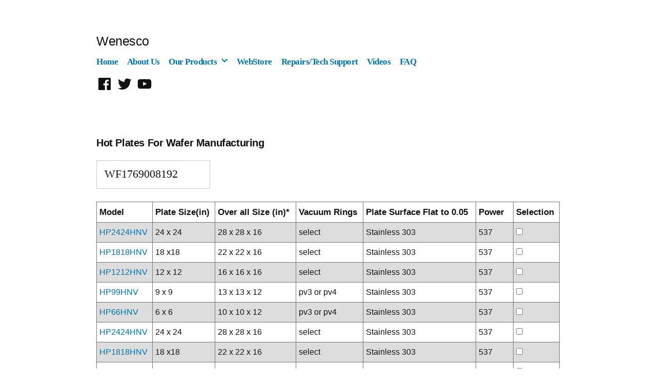

--- FILE ---
content_type: text/html; charset=UTF-8
request_url: http://shopsolproducts.com/Dev/standard/?cat_ID=24
body_size: 9242
content:
<!doctype html>
<html lang="en-US">
<head>
	<meta charset="UTF-8" />
	<meta name="viewport" content="width=device-width, initial-scale=1" />
	<link rel="profile" href="https://gmpg.org/xfn/11" />
	<title>Standard &#8211; Wenesco</title>
<meta name='robots' content='max-image-preview:large' />
<link rel="alternate" type="application/rss+xml" title="Wenesco &raquo; Feed" href="http://shopsolproducts.com/Dev/feed/" />
<link rel="alternate" type="application/rss+xml" title="Wenesco &raquo; Comments Feed" href="http://shopsolproducts.com/Dev/comments/feed/" />
<script type="text/javascript">
window._wpemojiSettings = {"baseUrl":"https:\/\/s.w.org\/images\/core\/emoji\/14.0.0\/72x72\/","ext":".png","svgUrl":"https:\/\/s.w.org\/images\/core\/emoji\/14.0.0\/svg\/","svgExt":".svg","source":{"concatemoji":"http:\/\/shopsolproducts.com\/Dev\/wp-includes\/js\/wp-emoji-release.min.js?ver=6.3.7"}};
/*! This file is auto-generated */
!function(i,n){var o,s,e;function c(e){try{var t={supportTests:e,timestamp:(new Date).valueOf()};sessionStorage.setItem(o,JSON.stringify(t))}catch(e){}}function p(e,t,n){e.clearRect(0,0,e.canvas.width,e.canvas.height),e.fillText(t,0,0);var t=new Uint32Array(e.getImageData(0,0,e.canvas.width,e.canvas.height).data),r=(e.clearRect(0,0,e.canvas.width,e.canvas.height),e.fillText(n,0,0),new Uint32Array(e.getImageData(0,0,e.canvas.width,e.canvas.height).data));return t.every(function(e,t){return e===r[t]})}function u(e,t,n){switch(t){case"flag":return n(e,"\ud83c\udff3\ufe0f\u200d\u26a7\ufe0f","\ud83c\udff3\ufe0f\u200b\u26a7\ufe0f")?!1:!n(e,"\ud83c\uddfa\ud83c\uddf3","\ud83c\uddfa\u200b\ud83c\uddf3")&&!n(e,"\ud83c\udff4\udb40\udc67\udb40\udc62\udb40\udc65\udb40\udc6e\udb40\udc67\udb40\udc7f","\ud83c\udff4\u200b\udb40\udc67\u200b\udb40\udc62\u200b\udb40\udc65\u200b\udb40\udc6e\u200b\udb40\udc67\u200b\udb40\udc7f");case"emoji":return!n(e,"\ud83e\udef1\ud83c\udffb\u200d\ud83e\udef2\ud83c\udfff","\ud83e\udef1\ud83c\udffb\u200b\ud83e\udef2\ud83c\udfff")}return!1}function f(e,t,n){var r="undefined"!=typeof WorkerGlobalScope&&self instanceof WorkerGlobalScope?new OffscreenCanvas(300,150):i.createElement("canvas"),a=r.getContext("2d",{willReadFrequently:!0}),o=(a.textBaseline="top",a.font="600 32px Arial",{});return e.forEach(function(e){o[e]=t(a,e,n)}),o}function t(e){var t=i.createElement("script");t.src=e,t.defer=!0,i.head.appendChild(t)}"undefined"!=typeof Promise&&(o="wpEmojiSettingsSupports",s=["flag","emoji"],n.supports={everything:!0,everythingExceptFlag:!0},e=new Promise(function(e){i.addEventListener("DOMContentLoaded",e,{once:!0})}),new Promise(function(t){var n=function(){try{var e=JSON.parse(sessionStorage.getItem(o));if("object"==typeof e&&"number"==typeof e.timestamp&&(new Date).valueOf()<e.timestamp+604800&&"object"==typeof e.supportTests)return e.supportTests}catch(e){}return null}();if(!n){if("undefined"!=typeof Worker&&"undefined"!=typeof OffscreenCanvas&&"undefined"!=typeof URL&&URL.createObjectURL&&"undefined"!=typeof Blob)try{var e="postMessage("+f.toString()+"("+[JSON.stringify(s),u.toString(),p.toString()].join(",")+"));",r=new Blob([e],{type:"text/javascript"}),a=new Worker(URL.createObjectURL(r),{name:"wpTestEmojiSupports"});return void(a.onmessage=function(e){c(n=e.data),a.terminate(),t(n)})}catch(e){}c(n=f(s,u,p))}t(n)}).then(function(e){for(var t in e)n.supports[t]=e[t],n.supports.everything=n.supports.everything&&n.supports[t],"flag"!==t&&(n.supports.everythingExceptFlag=n.supports.everythingExceptFlag&&n.supports[t]);n.supports.everythingExceptFlag=n.supports.everythingExceptFlag&&!n.supports.flag,n.DOMReady=!1,n.readyCallback=function(){n.DOMReady=!0}}).then(function(){return e}).then(function(){var e;n.supports.everything||(n.readyCallback(),(e=n.source||{}).concatemoji?t(e.concatemoji):e.wpemoji&&e.twemoji&&(t(e.twemoji),t(e.wpemoji)))}))}((window,document),window._wpemojiSettings);
</script>
<style type="text/css">
img.wp-smiley,
img.emoji {
	display: inline !important;
	border: none !important;
	box-shadow: none !important;
	height: 1em !important;
	width: 1em !important;
	margin: 0 0.07em !important;
	vertical-align: -0.1em !important;
	background: none !important;
	padding: 0 !important;
}
</style>
	<link rel='stylesheet' id='wp-block-library-css' href='http://shopsolproducts.com/Dev/wp-includes/css/dist/block-library/style.min.css?ver=6.3.7' type='text/css' media='all' />
<style id='wp-block-library-theme-inline-css' type='text/css'>
.wp-block-audio figcaption{color:#555;font-size:13px;text-align:center}.is-dark-theme .wp-block-audio figcaption{color:hsla(0,0%,100%,.65)}.wp-block-audio{margin:0 0 1em}.wp-block-code{border:1px solid #ccc;border-radius:4px;font-family:Menlo,Consolas,monaco,monospace;padding:.8em 1em}.wp-block-embed figcaption{color:#555;font-size:13px;text-align:center}.is-dark-theme .wp-block-embed figcaption{color:hsla(0,0%,100%,.65)}.wp-block-embed{margin:0 0 1em}.blocks-gallery-caption{color:#555;font-size:13px;text-align:center}.is-dark-theme .blocks-gallery-caption{color:hsla(0,0%,100%,.65)}.wp-block-image figcaption{color:#555;font-size:13px;text-align:center}.is-dark-theme .wp-block-image figcaption{color:hsla(0,0%,100%,.65)}.wp-block-image{margin:0 0 1em}.wp-block-pullquote{border-bottom:4px solid;border-top:4px solid;color:currentColor;margin-bottom:1.75em}.wp-block-pullquote cite,.wp-block-pullquote footer,.wp-block-pullquote__citation{color:currentColor;font-size:.8125em;font-style:normal;text-transform:uppercase}.wp-block-quote{border-left:.25em solid;margin:0 0 1.75em;padding-left:1em}.wp-block-quote cite,.wp-block-quote footer{color:currentColor;font-size:.8125em;font-style:normal;position:relative}.wp-block-quote.has-text-align-right{border-left:none;border-right:.25em solid;padding-left:0;padding-right:1em}.wp-block-quote.has-text-align-center{border:none;padding-left:0}.wp-block-quote.is-large,.wp-block-quote.is-style-large,.wp-block-quote.is-style-plain{border:none}.wp-block-search .wp-block-search__label{font-weight:700}.wp-block-search__button{border:1px solid #ccc;padding:.375em .625em}:where(.wp-block-group.has-background){padding:1.25em 2.375em}.wp-block-separator.has-css-opacity{opacity:.4}.wp-block-separator{border:none;border-bottom:2px solid;margin-left:auto;margin-right:auto}.wp-block-separator.has-alpha-channel-opacity{opacity:1}.wp-block-separator:not(.is-style-wide):not(.is-style-dots){width:100px}.wp-block-separator.has-background:not(.is-style-dots){border-bottom:none;height:1px}.wp-block-separator.has-background:not(.is-style-wide):not(.is-style-dots){height:2px}.wp-block-table{margin:0 0 1em}.wp-block-table td,.wp-block-table th{word-break:normal}.wp-block-table figcaption{color:#555;font-size:13px;text-align:center}.is-dark-theme .wp-block-table figcaption{color:hsla(0,0%,100%,.65)}.wp-block-video figcaption{color:#555;font-size:13px;text-align:center}.is-dark-theme .wp-block-video figcaption{color:hsla(0,0%,100%,.65)}.wp-block-video{margin:0 0 1em}.wp-block-template-part.has-background{margin-bottom:0;margin-top:0;padding:1.25em 2.375em}
</style>
<style id='classic-theme-styles-inline-css' type='text/css'>
/*! This file is auto-generated */
.wp-block-button__link{color:#fff;background-color:#32373c;border-radius:9999px;box-shadow:none;text-decoration:none;padding:calc(.667em + 2px) calc(1.333em + 2px);font-size:1.125em}.wp-block-file__button{background:#32373c;color:#fff;text-decoration:none}
</style>
<style id='global-styles-inline-css' type='text/css'>
body{--wp--preset--color--black: #000000;--wp--preset--color--cyan-bluish-gray: #abb8c3;--wp--preset--color--white: #FFF;--wp--preset--color--pale-pink: #f78da7;--wp--preset--color--vivid-red: #cf2e2e;--wp--preset--color--luminous-vivid-orange: #ff6900;--wp--preset--color--luminous-vivid-amber: #fcb900;--wp--preset--color--light-green-cyan: #7bdcb5;--wp--preset--color--vivid-green-cyan: #00d084;--wp--preset--color--pale-cyan-blue: #8ed1fc;--wp--preset--color--vivid-cyan-blue: #0693e3;--wp--preset--color--vivid-purple: #9b51e0;--wp--preset--color--primary: #0073a8;--wp--preset--color--secondary: #005075;--wp--preset--color--dark-gray: #111;--wp--preset--color--light-gray: #767676;--wp--preset--gradient--vivid-cyan-blue-to-vivid-purple: linear-gradient(135deg,rgba(6,147,227,1) 0%,rgb(155,81,224) 100%);--wp--preset--gradient--light-green-cyan-to-vivid-green-cyan: linear-gradient(135deg,rgb(122,220,180) 0%,rgb(0,208,130) 100%);--wp--preset--gradient--luminous-vivid-amber-to-luminous-vivid-orange: linear-gradient(135deg,rgba(252,185,0,1) 0%,rgba(255,105,0,1) 100%);--wp--preset--gradient--luminous-vivid-orange-to-vivid-red: linear-gradient(135deg,rgba(255,105,0,1) 0%,rgb(207,46,46) 100%);--wp--preset--gradient--very-light-gray-to-cyan-bluish-gray: linear-gradient(135deg,rgb(238,238,238) 0%,rgb(169,184,195) 100%);--wp--preset--gradient--cool-to-warm-spectrum: linear-gradient(135deg,rgb(74,234,220) 0%,rgb(151,120,209) 20%,rgb(207,42,186) 40%,rgb(238,44,130) 60%,rgb(251,105,98) 80%,rgb(254,248,76) 100%);--wp--preset--gradient--blush-light-purple: linear-gradient(135deg,rgb(255,206,236) 0%,rgb(152,150,240) 100%);--wp--preset--gradient--blush-bordeaux: linear-gradient(135deg,rgb(254,205,165) 0%,rgb(254,45,45) 50%,rgb(107,0,62) 100%);--wp--preset--gradient--luminous-dusk: linear-gradient(135deg,rgb(255,203,112) 0%,rgb(199,81,192) 50%,rgb(65,88,208) 100%);--wp--preset--gradient--pale-ocean: linear-gradient(135deg,rgb(255,245,203) 0%,rgb(182,227,212) 50%,rgb(51,167,181) 100%);--wp--preset--gradient--electric-grass: linear-gradient(135deg,rgb(202,248,128) 0%,rgb(113,206,126) 100%);--wp--preset--gradient--midnight: linear-gradient(135deg,rgb(2,3,129) 0%,rgb(40,116,252) 100%);--wp--preset--font-size--small: 19.5px;--wp--preset--font-size--medium: 20px;--wp--preset--font-size--large: 36.5px;--wp--preset--font-size--x-large: 42px;--wp--preset--font-size--normal: 22px;--wp--preset--font-size--huge: 49.5px;--wp--preset--spacing--20: 0.44rem;--wp--preset--spacing--30: 0.67rem;--wp--preset--spacing--40: 1rem;--wp--preset--spacing--50: 1.5rem;--wp--preset--spacing--60: 2.25rem;--wp--preset--spacing--70: 3.38rem;--wp--preset--spacing--80: 5.06rem;--wp--preset--shadow--natural: 6px 6px 9px rgba(0, 0, 0, 0.2);--wp--preset--shadow--deep: 12px 12px 50px rgba(0, 0, 0, 0.4);--wp--preset--shadow--sharp: 6px 6px 0px rgba(0, 0, 0, 0.2);--wp--preset--shadow--outlined: 6px 6px 0px -3px rgba(255, 255, 255, 1), 6px 6px rgba(0, 0, 0, 1);--wp--preset--shadow--crisp: 6px 6px 0px rgba(0, 0, 0, 1);}:where(.is-layout-flex){gap: 0.5em;}:where(.is-layout-grid){gap: 0.5em;}body .is-layout-flow > .alignleft{float: left;margin-inline-start: 0;margin-inline-end: 2em;}body .is-layout-flow > .alignright{float: right;margin-inline-start: 2em;margin-inline-end: 0;}body .is-layout-flow > .aligncenter{margin-left: auto !important;margin-right: auto !important;}body .is-layout-constrained > .alignleft{float: left;margin-inline-start: 0;margin-inline-end: 2em;}body .is-layout-constrained > .alignright{float: right;margin-inline-start: 2em;margin-inline-end: 0;}body .is-layout-constrained > .aligncenter{margin-left: auto !important;margin-right: auto !important;}body .is-layout-constrained > :where(:not(.alignleft):not(.alignright):not(.alignfull)){max-width: var(--wp--style--global--content-size);margin-left: auto !important;margin-right: auto !important;}body .is-layout-constrained > .alignwide{max-width: var(--wp--style--global--wide-size);}body .is-layout-flex{display: flex;}body .is-layout-flex{flex-wrap: wrap;align-items: center;}body .is-layout-flex > *{margin: 0;}body .is-layout-grid{display: grid;}body .is-layout-grid > *{margin: 0;}:where(.wp-block-columns.is-layout-flex){gap: 2em;}:where(.wp-block-columns.is-layout-grid){gap: 2em;}:where(.wp-block-post-template.is-layout-flex){gap: 1.25em;}:where(.wp-block-post-template.is-layout-grid){gap: 1.25em;}.has-black-color{color: var(--wp--preset--color--black) !important;}.has-cyan-bluish-gray-color{color: var(--wp--preset--color--cyan-bluish-gray) !important;}.has-white-color{color: var(--wp--preset--color--white) !important;}.has-pale-pink-color{color: var(--wp--preset--color--pale-pink) !important;}.has-vivid-red-color{color: var(--wp--preset--color--vivid-red) !important;}.has-luminous-vivid-orange-color{color: var(--wp--preset--color--luminous-vivid-orange) !important;}.has-luminous-vivid-amber-color{color: var(--wp--preset--color--luminous-vivid-amber) !important;}.has-light-green-cyan-color{color: var(--wp--preset--color--light-green-cyan) !important;}.has-vivid-green-cyan-color{color: var(--wp--preset--color--vivid-green-cyan) !important;}.has-pale-cyan-blue-color{color: var(--wp--preset--color--pale-cyan-blue) !important;}.has-vivid-cyan-blue-color{color: var(--wp--preset--color--vivid-cyan-blue) !important;}.has-vivid-purple-color{color: var(--wp--preset--color--vivid-purple) !important;}.has-black-background-color{background-color: var(--wp--preset--color--black) !important;}.has-cyan-bluish-gray-background-color{background-color: var(--wp--preset--color--cyan-bluish-gray) !important;}.has-white-background-color{background-color: var(--wp--preset--color--white) !important;}.has-pale-pink-background-color{background-color: var(--wp--preset--color--pale-pink) !important;}.has-vivid-red-background-color{background-color: var(--wp--preset--color--vivid-red) !important;}.has-luminous-vivid-orange-background-color{background-color: var(--wp--preset--color--luminous-vivid-orange) !important;}.has-luminous-vivid-amber-background-color{background-color: var(--wp--preset--color--luminous-vivid-amber) !important;}.has-light-green-cyan-background-color{background-color: var(--wp--preset--color--light-green-cyan) !important;}.has-vivid-green-cyan-background-color{background-color: var(--wp--preset--color--vivid-green-cyan) !important;}.has-pale-cyan-blue-background-color{background-color: var(--wp--preset--color--pale-cyan-blue) !important;}.has-vivid-cyan-blue-background-color{background-color: var(--wp--preset--color--vivid-cyan-blue) !important;}.has-vivid-purple-background-color{background-color: var(--wp--preset--color--vivid-purple) !important;}.has-black-border-color{border-color: var(--wp--preset--color--black) !important;}.has-cyan-bluish-gray-border-color{border-color: var(--wp--preset--color--cyan-bluish-gray) !important;}.has-white-border-color{border-color: var(--wp--preset--color--white) !important;}.has-pale-pink-border-color{border-color: var(--wp--preset--color--pale-pink) !important;}.has-vivid-red-border-color{border-color: var(--wp--preset--color--vivid-red) !important;}.has-luminous-vivid-orange-border-color{border-color: var(--wp--preset--color--luminous-vivid-orange) !important;}.has-luminous-vivid-amber-border-color{border-color: var(--wp--preset--color--luminous-vivid-amber) !important;}.has-light-green-cyan-border-color{border-color: var(--wp--preset--color--light-green-cyan) !important;}.has-vivid-green-cyan-border-color{border-color: var(--wp--preset--color--vivid-green-cyan) !important;}.has-pale-cyan-blue-border-color{border-color: var(--wp--preset--color--pale-cyan-blue) !important;}.has-vivid-cyan-blue-border-color{border-color: var(--wp--preset--color--vivid-cyan-blue) !important;}.has-vivid-purple-border-color{border-color: var(--wp--preset--color--vivid-purple) !important;}.has-vivid-cyan-blue-to-vivid-purple-gradient-background{background: var(--wp--preset--gradient--vivid-cyan-blue-to-vivid-purple) !important;}.has-light-green-cyan-to-vivid-green-cyan-gradient-background{background: var(--wp--preset--gradient--light-green-cyan-to-vivid-green-cyan) !important;}.has-luminous-vivid-amber-to-luminous-vivid-orange-gradient-background{background: var(--wp--preset--gradient--luminous-vivid-amber-to-luminous-vivid-orange) !important;}.has-luminous-vivid-orange-to-vivid-red-gradient-background{background: var(--wp--preset--gradient--luminous-vivid-orange-to-vivid-red) !important;}.has-very-light-gray-to-cyan-bluish-gray-gradient-background{background: var(--wp--preset--gradient--very-light-gray-to-cyan-bluish-gray) !important;}.has-cool-to-warm-spectrum-gradient-background{background: var(--wp--preset--gradient--cool-to-warm-spectrum) !important;}.has-blush-light-purple-gradient-background{background: var(--wp--preset--gradient--blush-light-purple) !important;}.has-blush-bordeaux-gradient-background{background: var(--wp--preset--gradient--blush-bordeaux) !important;}.has-luminous-dusk-gradient-background{background: var(--wp--preset--gradient--luminous-dusk) !important;}.has-pale-ocean-gradient-background{background: var(--wp--preset--gradient--pale-ocean) !important;}.has-electric-grass-gradient-background{background: var(--wp--preset--gradient--electric-grass) !important;}.has-midnight-gradient-background{background: var(--wp--preset--gradient--midnight) !important;}.has-small-font-size{font-size: var(--wp--preset--font-size--small) !important;}.has-medium-font-size{font-size: var(--wp--preset--font-size--medium) !important;}.has-large-font-size{font-size: var(--wp--preset--font-size--large) !important;}.has-x-large-font-size{font-size: var(--wp--preset--font-size--x-large) !important;}
.wp-block-navigation a:where(:not(.wp-element-button)){color: inherit;}
:where(.wp-block-post-template.is-layout-flex){gap: 1.25em;}:where(.wp-block-post-template.is-layout-grid){gap: 1.25em;}
:where(.wp-block-columns.is-layout-flex){gap: 2em;}:where(.wp-block-columns.is-layout-grid){gap: 2em;}
.wp-block-pullquote{font-size: 1.5em;line-height: 1.6;}
</style>
<link rel='stylesheet' id='woocommerce-layout-css' href='http://shopsolproducts.com/Dev/wp-content/plugins/woocommerce/assets/css/woocommerce-layout.css?ver=3.5.10' type='text/css' media='all' />
<link rel='stylesheet' id='woocommerce-smallscreen-css' href='http://shopsolproducts.com/Dev/wp-content/plugins/woocommerce/assets/css/woocommerce-smallscreen.css?ver=3.5.10' type='text/css' media='only screen and (max-width: 768px)' />
<link rel='stylesheet' id='woocommerce-general-css' href='//shopsolproducts.com/Dev/wp-content/plugins/woocommerce/assets/css/twenty-nineteen.css?ver=3.5.10' type='text/css' media='all' />
<style id='woocommerce-inline-inline-css' type='text/css'>
.woocommerce form .form-row .required { visibility: visible; }
</style>
<link rel='stylesheet' id='twentynineteen-style-css' href='http://shopsolproducts.com/Dev/wp-content/themes/twentynineteen/style.css?ver=1.0' type='text/css' media='all' />
<link rel='stylesheet' id='twentynineteen-print-style-css' href='http://shopsolproducts.com/Dev/wp-content/themes/twentynineteen/print.css?ver=1.0' type='text/css' media='print' />
<script type='text/javascript' src='http://shopsolproducts.com/Dev/wp-includes/js/jquery/jquery.min.js?ver=3.7.0' id='jquery-core-js'></script>
<script type='text/javascript' src='http://shopsolproducts.com/Dev/wp-includes/js/jquery/jquery-migrate.min.js?ver=3.4.1' id='jquery-migrate-js'></script>
<link rel="https://api.w.org/" href="http://shopsolproducts.com/Dev/wp-json/" /><link rel="alternate" type="application/json" href="http://shopsolproducts.com/Dev/wp-json/wp/v2/pages/63" /><link rel="EditURI" type="application/rsd+xml" title="RSD" href="http://shopsolproducts.com/Dev/xmlrpc.php?rsd" />
<meta name="generator" content="WordPress 6.3.7" />
<meta name="generator" content="WooCommerce 3.5.10" />
<link rel="canonical" href="http://shopsolproducts.com/Dev/standard/" />
<link rel='shortlink' href='http://shopsolproducts.com/Dev/?p=63' />
<link rel="alternate" type="application/json+oembed" href="http://shopsolproducts.com/Dev/wp-json/oembed/1.0/embed?url=http%3A%2F%2Fshopsolproducts.com%2FDev%2Fstandard%2F" />
<link rel="alternate" type="text/xml+oembed" href="http://shopsolproducts.com/Dev/wp-json/oembed/1.0/embed?url=http%3A%2F%2Fshopsolproducts.com%2FDev%2Fstandard%2F&#038;format=xml" />
	<noscript><style>.woocommerce-product-gallery{ opacity: 1 !important; }</style></noscript>
	<script type='text/javascript'
   src='http://shopsolproducts.com/Dev/wp-content/themes/twentynineteen/js/custom.js'></script>
</head>

<body class="page-template page-template-custom-standard page-template-custom-standard-php page page-id-63 wp-embed-responsive woocommerce-no-js singular image-filters-enabled">
<div id="page" class="site">
	<a class="skip-link screen-reader-text" href="#content">Skip to content</a>

		<header id="masthead" class="site-header">

			<div class="site-branding-container">
				<div class="site-branding">

								<p class="site-title"><a href="http://shopsolproducts.com/Dev/" rel="home">Wenesco</a></p>
			
				<nav id="site-navigation" class="main-navigation" aria-label="Top Menu">
			<div class="menu-main-menu-container"><ul id="menu-main-menu" class="main-menu" tabindex="0"><li id="menu-item-38" class="menu-item menu-item-type-custom menu-item-object-custom menu-item-38"><a href="https://www.wenesco.com/about-us">Home</a></li>
<li id="menu-item-39" class="menu-item menu-item-type-custom menu-item-object-custom menu-item-39"><a href="#">About Us</a></li>
<li id="menu-item-41" class="menu-item menu-item-type-custom menu-item-object-custom menu-item-has-children menu-item-41"><a href="https://www.wenesco.com/our-products" aria-haspopup="true" aria-expanded="false">Our Products</a><span class="submenu-expand" tabindex="-1"><svg class="svg-icon" width="24" height="24" aria-hidden="true" role="img" focusable="false" xmlns="http://www.w3.org/2000/svg" viewBox="0 0 24 24"><path d="M7.41 8.59L12 13.17l4.59-4.58L18 10l-6 6-6-6 1.41-1.41z"></path><path fill="none" d="M0 0h24v24H0V0z"></path></svg></span>
<ul class="sub-menu">
	<li id="menu-item--1" class="mobile-parent-nav-menu-item menu-item--1"><span class="menu-item-link-return" tabindex="-1"><svg class="svg-icon" width="24" height="24" aria-hidden="true" role="img" focusable="false" viewBox="0 0 24 24" version="1.1" xmlns="http://www.w3.org/2000/svg" xmlns:xlink="http://www.w3.org/1999/xlink"><path d="M15.41 7.41L14 6l-6 6 6 6 1.41-1.41L10.83 12z"></path><path d="M0 0h24v24H0z" fill="none"></path></svg>Our Products</span></li>
	<li id="menu-item-42" class="menu-item menu-item-type-custom menu-item-object-custom menu-item-42"><a href="https://www.wenesco.com/wenesco-hot-plates">Hot Plate</a></li>
	<li id="menu-item-43" class="menu-item menu-item-type-custom menu-item-object-custom menu-item-43"><a href="https://www.wenesco.com/wenesco-soldering-pots">Soldering Pots</a></li>
	<li id="menu-item-44" class="menu-item menu-item-type-custom menu-item-object-custom menu-item-44"><a href="https://www.wenesco.com/melters">Melters</a></li>
	<li id="menu-item-45" class="menu-item menu-item-type-custom menu-item-object-custom menu-item-45"><a href="https://www.wenesco.com/wenesco-high-temperature-pumps">High Temperature Pumps</a></li>
</ul>
</li>
<li id="menu-item-46" class="menu-item menu-item-type-custom menu-item-object-custom menu-item-46"><a href="https://www.wenesco.com/shop">WebStore</a></li>
<li id="menu-item-48" class="menu-item menu-item-type-custom menu-item-object-custom menu-item-48"><a href="https://www.wenesco.com/repairs-tech-support">Repairs/Tech Support</a></li>
<li id="menu-item-49" class="menu-item menu-item-type-custom menu-item-object-custom menu-item-49"><a href="https://www.wenesco.com/videos">Videos</a></li>
<li id="menu-item-50" class="menu-item menu-item-type-custom menu-item-object-custom menu-item-50"><a href="https://www.wenesco.com/faq">FAQ</a></li>
</ul></div><div class="main-menu-more"><ul class="main-menu" tabindex="0"><li class="menu-item menu-item-has-children"><a href="#" class="screen-reader-text" aria-label="More" aria-haspopup="true" aria-expanded="false">More</a><span class="submenu-expand main-menu-more-toggle is-empty" tabindex="-1"><svg class="svg-icon" width="24" height="24" aria-hidden="true" role="img" focusable="false" width="24" height="24" xmlns="http://www.w3.org/2000/svg"><g fill="none" fill-rule="evenodd"><path d="M0 0h24v24H0z"/><path fill="currentColor" fill-rule="nonzero" d="M12 2c5.52 0 10 4.48 10 10s-4.48 10-10 10S2 17.52 2 12 6.48 2 12 2zM6 14a2 2 0 1 0 0-4 2 2 0 0 0 0 4zm6 0a2 2 0 1 0 0-4 2 2 0 0 0 0 4zm6 0a2 2 0 1 0 0-4 2 2 0 0 0 0 4z"/></g></svg></span><ul class="sub-menu hidden-links"><li id="menu-item--1" class="mobile-parent-nav-menu-item menu-item--1"><span class="menu-item-link-return"><svg class="svg-icon" width="24" height="24" aria-hidden="true" role="img" focusable="false" viewBox="0 0 24 24" version="1.1" xmlns="http://www.w3.org/2000/svg" xmlns:xlink="http://www.w3.org/1999/xlink"><path d="M15.41 7.41L14 6l-6 6 6 6 1.41-1.41L10.83 12z"></path><path d="M0 0h24v24H0z" fill="none"></path></svg>Back</span></li></ul></li></ul></div>		</nav><!-- #site-navigation -->
				<nav class="social-navigation" aria-label="Social Links Menu">
			<div class="menu-social-media-container"><ul id="menu-social-media" class="social-links-menu"><li id="menu-item-54" class="menu-item menu-item-type-custom menu-item-object-custom menu-item-54"><a href="https://www.facebook.com/wenescoinc"><span class="screen-reader-text">Facebook</span><svg class="svg-icon" width="26" height="26" aria-hidden="true" role="img" focusable="false" viewBox="0 0 24 24" version="1.1" xmlns="http://www.w3.org/2000/svg" xmlns:xlink="http://www.w3.org/1999/xlink"><path d="M20.007,3H3.993C3.445,3,3,3.445,3,3.993v16.013C3,20.555,3.445,21,3.993,21h8.621v-6.971h-2.346v-2.717h2.346V9.31 c0-2.325,1.42-3.591,3.494-3.591c0.993,0,1.847,0.074,2.096,0.107v2.43l-1.438,0.001c-1.128,0-1.346,0.536-1.346,1.323v1.734h2.69 l-0.35,2.717h-2.34V21h4.587C20.555,21,21,20.555,21,20.007V3.993C21,3.445,20.555,3,20.007,3z"></path></svg></a></li>
<li id="menu-item-56" class="menu-item menu-item-type-custom menu-item-object-custom menu-item-56"><a href="https://twitter.com/wenescoinc"><span class="screen-reader-text">Twitter</span><svg class="svg-icon" width="26" height="26" aria-hidden="true" role="img" focusable="false" viewBox="0 0 24 24" version="1.1" xmlns="http://www.w3.org/2000/svg" xmlns:xlink="http://www.w3.org/1999/xlink"><path d="M22.23,5.924c-0.736,0.326-1.527,0.547-2.357,0.646c0.847-0.508,1.498-1.312,1.804-2.27 c-0.793,0.47-1.671,0.812-2.606,0.996C18.324,4.498,17.257,4,16.077,4c-2.266,0-4.103,1.837-4.103,4.103 c0,0.322,0.036,0.635,0.106,0.935C8.67,8.867,5.647,7.234,3.623,4.751C3.27,5.357,3.067,6.062,3.067,6.814 c0,1.424,0.724,2.679,1.825,3.415c-0.673-0.021-1.305-0.206-1.859-0.513c0,0.017,0,0.034,0,0.052c0,1.988,1.414,3.647,3.292,4.023 c-0.344,0.094-0.707,0.144-1.081,0.144c-0.264,0-0.521-0.026-0.772-0.074c0.522,1.63,2.038,2.816,3.833,2.85 c-1.404,1.1-3.174,1.756-5.096,1.756c-0.331,0-0.658-0.019-0.979-0.057c1.816,1.164,3.973,1.843,6.29,1.843 c7.547,0,11.675-6.252,11.675-11.675c0-0.178-0.004-0.355-0.012-0.531C20.985,7.47,21.68,6.747,22.23,5.924z"></path></svg></a></li>
<li id="menu-item-57" class="menu-item menu-item-type-custom menu-item-object-custom menu-item-57"><a href="https://www.youtube.com/channel/UC4XLq14X8GiA1xJLwt0okMA?view_as=subscriber"><span class="screen-reader-text">Youtube</span><svg class="svg-icon" width="26" height="26" aria-hidden="true" role="img" focusable="false" viewBox="0 0 24 24" version="1.1" xmlns="http://www.w3.org/2000/svg" xmlns:xlink="http://www.w3.org/1999/xlink"><path d="M21.8,8.001c0,0-0.195-1.378-0.795-1.985c-0.76-0.797-1.613-0.801-2.004-0.847c-2.799-0.202-6.997-0.202-6.997-0.202 h-0.009c0,0-4.198,0-6.997,0.202C4.608,5.216,3.756,5.22,2.995,6.016C2.395,6.623,2.2,8.001,2.2,8.001S2,9.62,2,11.238v1.517 c0,1.618,0.2,3.237,0.2,3.237s0.195,1.378,0.795,1.985c0.761,0.797,1.76,0.771,2.205,0.855c1.6,0.153,6.8,0.201,6.8,0.201 s4.203-0.006,7.001-0.209c0.391-0.047,1.243-0.051,2.004-0.847c0.6-0.607,0.795-1.985,0.795-1.985s0.2-1.618,0.2-3.237v-1.517 C22,9.62,21.8,8.001,21.8,8.001z M9.935,14.594l-0.001-5.62l5.404,2.82L9.935,14.594z"></path></svg></a></li>
</ul></div>		</nav><!-- .social-navigation -->
	</div><!-- .site-branding -->
			</div><!-- .layout-wrap -->

					</header><!-- #masthead -->

	<div id="content" class="site-content">
 <head>
     <script src="https://ajax.googleapis.com/ajax/libs/jquery/2.1.0/jquery.min.js"></script>
</head>

<script type="text/javascript">
$(document).ready(function () {
    $('#submit').click(function() {
      checked = $("input[type=checkbox]:checked").length;

      if(!checked) {
        alert("You must check at least one checkbox.");
        return false;
      }

    });
});

</script>
     <style>
 
table {
    font-family: arial, sans-serif;
    border-collapse: collapse;
    width: 100%;
}

td, th {
    border: 1px solid #dddddd;
    text-align: left;
    padding: 8px;
}

tr:nth-child(even) {
    background-color: #dddddd;
}
 
 </style>
<head>

<!-- General Purpose Hot plates start-->
<!-- General Purpose Hot plates End-->


<!-- Round General Purpose hot plates start-->



<!-- Round General Purpose hot plates end-->



<!-- Ready Made hot plates start-->


		
<!-- Ready Made hot plates End-->


<!-- Low Profile hot plates start-->

		
<!-- Low Profile hot plates End-->


<!-- High Temperature Hot plates start-->

		
<!-- High Temperature Hot plates end-->




<!-- High uniformity Hot plates start-->

		
<!-- High uniformity Hot plates end-->

<!-- Hot Plates For Wafer Manufacturing start-->

           
					<div class="panel-body">
					<h5>Hot Plates For Wafer Manufacturing</h5>
					<table id="data-table" class="table table-striped table-bordered nowrap" width="100%">
					<thead>
					<tr>
					<th>Model</th>
					<th>Plate Size(in) </th>
					<th>Over all Size (in)* </th>
					<th>Vacuum Rings </th> 
					<th>Plate Surface Flat to 0.05 </th> 
                                        <th>Power </th> 
 					<th>Selection</th>
					</tr>
					</thead>
					<tbody>
					<form action="http://shopsolproducts.com/Dev/forminsert/" id="details" method="GET">
                               <input type="text" style="width:222px"id="unique_id" name="unique_id" value="WF1769008192"readyonly/>

										<tr class="odd gradeX">
					<td><a href="">HP2424HNV</a></td>
					<td>24 x 24</td>
					<td>28 x 28 x 16                                         </td>
					<td>select</td>
					<td>Stainless 303</td>
<td>537</td>
					<td><input type="checkbox"  value="175" id="check_list" name="check_list[175]" /></ td>

					</tr>
										<tr class="odd gradeX">
					<td><a href="">HP1818HNV</a></td>
					<td>18 x18</td>
					<td>22 x 22 x 16                                         </td>
					<td>select</td>
					<td>Stainless 303</td>
<td>537</td>
					<td><input type="checkbox"  value="174" id="check_list" name="check_list[174]" /></ td>

					</tr>
										<tr class="odd gradeX">
					<td><a href="">HP1212HNV</a></td>
					<td>12 x 12</td>
					<td>16 x 16 x 16                                         </td>
					<td>select</td>
					<td>Stainless 303</td>
<td>537</td>
					<td><input type="checkbox"  value="172" id="check_list" name="check_list[172]" /></ td>

					</tr>
										<tr class="odd gradeX">
					<td><a href="">HP99HNV</a></td>
					<td>9 x 9</td>
					<td>13 x 13 x 12                                         </td>
					<td>pv3 or pv4</td>
					<td>Stainless 303</td>
<td>537</td>
					<td><input type="checkbox"  value="171" id="check_list" name="check_list[171]" /></ td>

					</tr>
										<tr class="odd gradeX">
					<td><a href="">HP66HNV</a></td>
					<td>6 x 6</td>
					<td>10 x 10 x 12                                         </td>
					<td>pv3 or pv4</td>
					<td>Stainless 303</td>
<td>537</td>
					<td><input type="checkbox"  value="170" id="check_list" name="check_list[170]" /></ td>

					</tr>
										<tr class="odd gradeX">
					<td><a href="">HP2424HNV</a></td>
					<td>24 x 24</td>
					<td>28 x 28 x 16                                         </td>
					<td>select</td>
					<td>Stainless 303</td>
<td>537</td>
					<td><input type="checkbox"  value="168" id="check_list" name="check_list[168]" /></ td>

					</tr>
										<tr class="odd gradeX">
					<td><a href="">HP1818HNV</a></td>
					<td>18 x18</td>
					<td>22 x 22 x 16                                         </td>
					<td>select</td>
					<td>Stainless 303</td>
<td>537</td>
					<td><input type="checkbox"  value="167" id="check_list" name="check_list[167]" /></ td>

					</tr>
										<tr class="odd gradeX">
					<td><a href="">HP1212HNV</a></td>
					<td>12 x 12</td>
					<td>16 x 16 x 16                                         </td>
					<td>select</td>
					<td>Stainless 303</td>
<td>537</td>
					<td><input type="checkbox"  value="166" id="check_list" name="check_list[166]" /></ td>

					</tr>
										<tr class="odd gradeX">
					<td><a href="">HP99HNV</a></td>
					<td>9 x 9</td>
					<td>13 x 13 x 12                                         </td>
					<td>pv3 or pv4</td>
					<td>Stainless 303</td>
<td>537</td>
					<td><input type="checkbox"  value="165" id="check_list" name="check_list[165]" /></ td>

					</tr>
										<tr class="odd gradeX">
					<td><a href="">HP66HNV</a></td>
					<td>6 x 6</td>
					<td>10 x 10 x 12                                         </td>
					<td>pv3 or pv4</td>
					<td>Stainless 303</td>
<td>537</td>
					<td><input type="checkbox"  value="164" id="check_list" name="check_list[164]" /></ td>

					</tr>
										<tr class="odd gradeX">
					<td><a href="">HP2424NV</a></td>
					<td>24 X 24</td>
					<td>26 x 26 x 10                                         </td>
					<td>select</td>
					<td>aluminum, anodized</td>
<td>400</td>
					<td><input type="checkbox"  value="163" id="check_list" name="check_list[163]" /></ td>

					</tr>
										<tr class="odd gradeX">
					<td><a href="">HP1818NV</a></td>
					<td>18 X 18</td>
					<td>20 x 20 x 10                                         </td>
					<td>select</td>
					<td>aluminum, anodized</td>
<td>400</td>
					<td><input type="checkbox"  value="162" id="check_list" name="check_list[162]" /></ td>

					</tr>
										<tr class="odd gradeX">
					<td><a href="">HP1212NV</a></td>
					<td>12 x 12</td>
					<td>14 x 14 x 10                                         </td>
					<td>select</td>
					<td>aluminum, anodized</td>
<td>400</td>
					<td><input type="checkbox"  value="160" id="check_list" name="check_list[160]" /></ td>

					</tr>
										<tr class="odd gradeX">
					<td><a href="">HP99NV</a></td>
					<td>9 x 9</td>
					<td>11 x 11 x 10                                         </td>
					<td>pv3 or pv4</td>
					<td>aluminum, anodized</td>
<td>400</td>
					<td><input type="checkbox"  value="158" id="check_list" name="check_list[158]" /></ td>

					</tr>
										<tr class="odd gradeX">
					<td><a href="">HP66NV</a></td>
					<td>6 X 6</td>
					<td>8 X 8 X10 high                                         </td>
					<td>pv3 or pv4</td>
					<td>aluminum, anodized</td>
<td>400</td>
					<td><input type="checkbox"  value="157" id="check_list" name="check_list[157]" /></ td>

					</tr>
										<tr class="odd gradeX">
					<td><a href="">HP2424HV</a></td>
					<td>24 x 24</td>
					<td>28 x 28 x 5                                         </td>
					<td>select</td>
					<td>Stainless 303</td>
<td>240</td>
					<td><input type="checkbox"  value="156" id="check_list" name="check_list[156]" /></ td>

					</tr>
										<tr class="odd gradeX">
					<td><a href="">HP1818HV</a></td>
					<td>18 x18</td>
					<td>22 x 22 x 5                                         </td>
					<td>select</td>
					<td>Stainless 303</td>
<td>240</td>
					<td><input type="checkbox"  value="155" id="check_list" name="check_list[155]" /></ td>

					</tr>
										<tr class="odd gradeX">
					<td><a href="">HP1212HV</a></td>
					<td>12 x 12</td>
					<td>16 x 16 x 5                                         </td>
					<td>select</td>
					<td>Stainless 303</td>
<td>240</td>
					<td><input type="checkbox"  value="154" id="check_list" name="check_list[154]" /></ td>

					</tr>
										<tr class="odd gradeX">
					<td><a href="">HP99HV</a></td>
					<td>9 x 9</td>
					<td>13 x 13 x 5                                         </td>
					<td>pv3 or pv4</td>
					<td>Stainless 303</td>
<td>240</td>
					<td><input type="checkbox"  value="153" id="check_list" name="check_list[153]" /></ td>

					</tr>
										<tr class="odd gradeX">
					<td><a href="">HP66HV</a></td>
					<td>6 x 6</td>
					<td>10 x 10 x 5                                         </td>
					<td>pv3 or pv4</td>
					<td>Stainless 303</td>
<td>120/240</td>
					<td><input type="checkbox"  value="152" id="check_list" name="check_list[152]" /></ td>

					</tr>
										<tr class="odd gradeX">
					<td><a href="">HP2424V</a></td>
					<td>24 X 24</td>
					<td>26 x 26 x 2                                         </td>
					<td>select</td>
					<td>aluminum, anodized</td>
<td>240</td>
					<td><input type="checkbox"  value="150" id="check_list" name="check_list[150]" /></ td>

					</tr>
										<tr class="odd gradeX">
					<td><a href="">HP1818V</a></td>
					<td>18 X 18</td>
					<td>20 x 20 x 2                                         </td>
					<td>select</td>
					<td>aluminum, anodized</td>
<td>120/240</td>
					<td><input type="checkbox"  value="149" id="check_list" name="check_list[149]" /></ td>

					</tr>
										<tr class="odd gradeX">
					<td><a href="">HP1212V</a></td>
					<td>12 x 12</td>
					<td>14 x 14 x 2                                         </td>
					<td>select</td>
					<td>aluminum, anodized</td>
<td>120/240</td>
					<td><input type="checkbox"  value="147" id="check_list" name="check_list[147]" /></ td>

					</tr>
										<tr class="odd gradeX">
					<td><a href="">HP99V</a></td>
					<td>9 x 9</td>
					<td>11 x 11 x 2                                         </td>
					<td>pv3 or pv4</td>
					<td>aluminum, anodized</td>
<td>120/240</td>
					<td><input type="checkbox"  value="146" id="check_list" name="check_list[146]" /></ td>

					</tr>
										<tr class="odd gradeX">
					<td><a href="">HP66V</a></td>
					<td>6 X 6</td>
					<td>8 X 8 X 2 high                                         </td>
					<td>pv3 or pv4</td>
					<td>Aluminum, anodized</td>
<td>120/240</td>
					<td><input type="checkbox"  value="145" id="check_list" name="check_list[145]" /></ td>

					</tr>
										
					</tbody>
					</table>

					<input type="submit" value="Request Quote" id="submit"> 
					</form>

					</div>
 		
<!-- Hot Plates For Wafer Manufacturing end-->


<!-- Corrosion-Resistant Hot Plates start-->

		
<!--Corrosion-Resistant Hot Plates end-->

<!--Round Hot Plates / Chromalox  start-->

		
<!--Round Hot Plates / Chromalox  end-->


<!--Hand-Held & Custom Built Stationary Plates  start-->

		
<!--Hand-Held & Custom Built Stationary Platess  end-->


<!--Wave Soldering Pots  start-->

		
<!--Wave Soldering Pots end-->


<!--Wave Rework Solder Pots  start-->

		
<!--Wave Rework Solder Pots  end-->



<!--Static Solder Pots  start-->

		
<!--Static Solder Pots  end-->


<!--Wax Melting Pots start-->

		
<!-Wax Melting Pots end-->




<!--High Temperature Melters start-->

		
<!--High Temperature Melters end-->


<!--Gas Fired Melters start-->

		
<!--Gas Fired Melters end-->


<!--Molten Salt Melting Tanks start-->

		
<!--Molten Salt Melting Tanksend-->


<!--  Small Round Pots start-->
<!--  Small Round Pots end-->


<!-- Standard Pots start-->



<!-- Standard Pots end-->



<!--  Round Melters start-->
<!--  Round Melters end-->


<!-- Standard Pots start-->


<!-- stirrer-->




<!-- Standard Pots end-->

	</div><!-- #content -->

	<footer id="colophon" class="site-footer">
				<div class="site-info">
										<a class="site-name" href="http://shopsolproducts.com/Dev/" rel="home">Wenesco</a>,
						<a href="https://wordpress.org/" class="imprint">
				Proudly powered by WordPress.			</a>
										<nav class="footer-navigation" aria-label="Footer Menu">
					<div class="menu-main-menu-container"><ul id="menu-main-menu-1" class="footer-menu"><li class="menu-item menu-item-type-custom menu-item-object-custom menu-item-38"><a href="https://www.wenesco.com/about-us">Home</a></li>
<li class="menu-item menu-item-type-custom menu-item-object-custom menu-item-39"><a href="#">About Us</a></li>
<li class="menu-item menu-item-type-custom menu-item-object-custom menu-item-41"><a href="https://www.wenesco.com/our-products" aria-haspopup="true" aria-expanded="false">Our Products</a></li>
<li class="menu-item menu-item-type-custom menu-item-object-custom menu-item-46"><a href="https://www.wenesco.com/shop">WebStore</a></li>
<li class="menu-item menu-item-type-custom menu-item-object-custom menu-item-48"><a href="https://www.wenesco.com/repairs-tech-support">Repairs/Tech Support</a></li>
<li class="menu-item menu-item-type-custom menu-item-object-custom menu-item-49"><a href="https://www.wenesco.com/videos">Videos</a></li>
<li class="menu-item menu-item-type-custom menu-item-object-custom menu-item-50"><a href="https://www.wenesco.com/faq">FAQ</a></li>
</ul></div>				</nav><!-- .footer-navigation -->
					</div><!-- .site-info -->
	</footer><!-- #colophon -->

</div><!-- #page -->

	<script type="text/javascript">
		var c = document.body.className;
		c = c.replace(/woocommerce-no-js/, 'woocommerce-js');
		document.body.className = c;
	</script>
	<script type='text/javascript' src='http://shopsolproducts.com/Dev/wp-content/plugins/woocommerce/assets/js/jquery-blockui/jquery.blockUI.min.js?ver=2.70' id='jquery-blockui-js'></script>
<script type='text/javascript' id='wc-add-to-cart-js-extra'>
/* <![CDATA[ */
var wc_add_to_cart_params = {"ajax_url":"\/Dev\/wp-admin\/admin-ajax.php","wc_ajax_url":"\/Dev\/?wc-ajax=%%endpoint%%","i18n_view_cart":"View cart","cart_url":"http:\/\/shopsolproducts.com\/Dev\/cart\/","is_cart":"","cart_redirect_after_add":"no"};
/* ]]> */
</script>
<script type='text/javascript' src='http://shopsolproducts.com/Dev/wp-content/plugins/woocommerce/assets/js/frontend/add-to-cart.min.js?ver=3.5.10' id='wc-add-to-cart-js'></script>
<script type='text/javascript' src='http://shopsolproducts.com/Dev/wp-content/plugins/woocommerce/assets/js/js-cookie/js.cookie.min.js?ver=2.1.4' id='js-cookie-js'></script>
<script type='text/javascript' id='woocommerce-js-extra'>
/* <![CDATA[ */
var woocommerce_params = {"ajax_url":"\/Dev\/wp-admin\/admin-ajax.php","wc_ajax_url":"\/Dev\/?wc-ajax=%%endpoint%%"};
/* ]]> */
</script>
<script type='text/javascript' src='http://shopsolproducts.com/Dev/wp-content/plugins/woocommerce/assets/js/frontend/woocommerce.min.js?ver=3.5.10' id='woocommerce-js'></script>
<script type='text/javascript' id='wc-cart-fragments-js-extra'>
/* <![CDATA[ */
var wc_cart_fragments_params = {"ajax_url":"\/Dev\/wp-admin\/admin-ajax.php","wc_ajax_url":"\/Dev\/?wc-ajax=%%endpoint%%","cart_hash_key":"wc_cart_hash_f05992fa5c55b1a759f1218df74c5d9e","fragment_name":"wc_fragments_f05992fa5c55b1a759f1218df74c5d9e"};
/* ]]> */
</script>
<script type='text/javascript' src='http://shopsolproducts.com/Dev/wp-content/plugins/woocommerce/assets/js/frontend/cart-fragments.min.js?ver=3.5.10' id='wc-cart-fragments-js'></script>
<script type='text/javascript' src='http://shopsolproducts.com/Dev/wp-content/themes/twentynineteen/js/skip-link-focus-fix.js?ver=20151215' id='twentynineteen-skip-link-focus-fix-js'></script>
<script type='text/javascript' src='http://shopsolproducts.com/Dev/wp-content/themes/twentynineteen/js/priority-menu.js?ver=1.0' id='twentynineteen-priority-menu-js'></script>
<script type='text/javascript' src='http://shopsolproducts.com/Dev/wp-content/themes/twentynineteen/js/touch-keyboard-navigation.js?ver=1.0' id='twentynineteen-touch-navigation-js'></script>

</body>
</html>


--- FILE ---
content_type: text/javascript
request_url: http://shopsolproducts.com/Dev/wp-content/themes/twentynineteen/js/custom.js
body_size: 261
content:
var $ = jQuery;
jQuery(document).ready(function(){
       $(".custommax").insertAfter(".customtemp select");
       
        $(".custommin").insertAfter(".customtemp select");
        
        $(".custom_f_max").insertAfter(".customnominal select");
       
        $(".custom_f_min").insertAfter(".customnominal select");
        
        $(".custommax").insertAfter(".customtemp ul");
        
        $(".custommin").insertAfter(".customtemp ul");
        
        $(".customvertical_inch").insertAfter(".customvertical input");
        
         $(".customvertical_inch label.gfield_label").insertAfter(".customvertical_inch .ginput_container ul");
          
        $(".customhorizon_inch").insertAfter(".customhorizon input");
            
         $(".customhorizon_inch label.gfield_label").insertAfter(".customhorizon_inch  .ginput_container ul");
          
       $(".customflowrate_cm").insertAfter(".customflowrate input");
      
      $(".customflowrate_cm label.gfield_label").insertAfter(" .customflowrate_cm  .ginput_container ul");
});